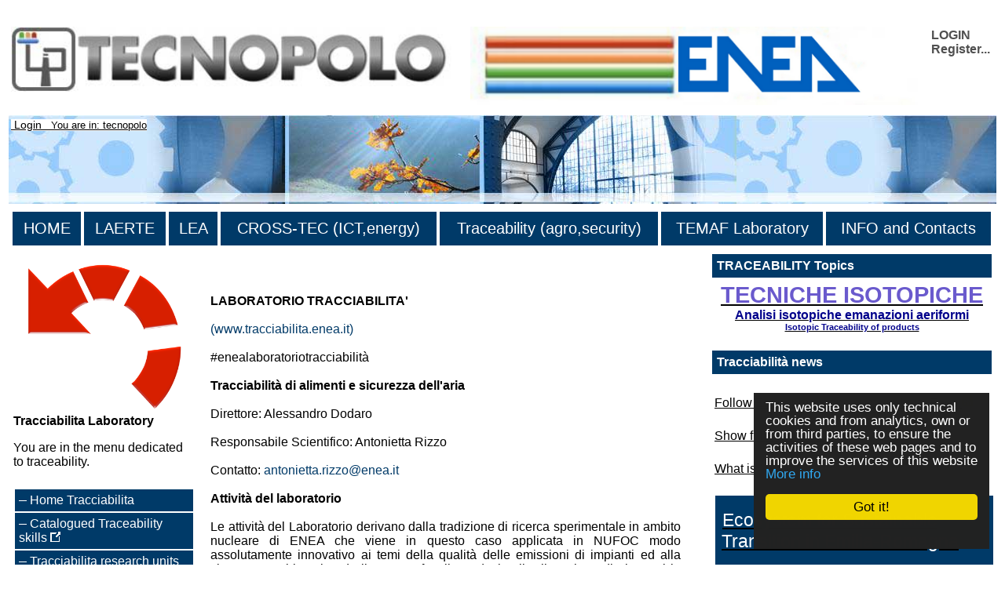

--- FILE ---
content_type: text/html
request_url: https://www.cross-tec.enea.it/tecnopolo/defaultTracciabilita.asp?lingua=en&ml=menuTracciabilita
body_size: 15613
content:


<!DOCTYPE HTML PUBLIC "-//W3C//DTD HTML 4.0 Transitional//EN" "http://www.w3.org/TR/1998/REC-html40-19980424/loose.dtd">





<html prefix="og: http://ogp.me/ns#" lang="en"  id="main">

<head>

	<link rel="shortcut icon" href="/tecnopolo/favicon.ico" >
	<link rel="alternate" type="application/rss+xml" title="RSS" href="/tecnopolo/rss/rss2.0.xml>">
	<link rel="stylesheet" type="text/css" href="/tecnopolo/styletabella.css"> <!-- primary CSS --> 
	<link rel="canonical" type="text/css" href="http://www.cross-tec.enea.it/tecnopolo/defaultTracciabilita.asp?lingua=en">

	<title>Tracciabilita</title>

	<link rel="stylesheet" type="text/css" href="/tecnopolo/css/newsletterstyle.css">
	<meta name="ROBOTS" content="INDEX, FOLLOW">
	<meta name="GOOGLEBOT" content="">	<meta http-equiv="Content-Language" content="en">
	<meta http-equiv="Content-Type" content="text-html; charset=Windows-1252">
	<meta name="language" content="en">
	<meta name="msvalidate.01" content="945BC6291C1A612FED1B27A1B89E4AF8">
	<meta name="google-site-verification" content="y8IiL9ZGlt_0sIEuNyXlmiqWI5TDIXXRMT1kI7asm9k">
	<meta property="og:title"  id="metaogtitle" content="Tracciabilita"/>
	<meta property="og:type" content="website"/>
	<meta property="og:url" content="/tecnopolo/defaultTracciabilita.asp?lingua=en&ml=menuTracciabilita"/>
	<meta property="og:image"  id="metaogimage" content="https://www.tecnopolo.enea.it/tecnopolo/images/LogoxFacebook2.png"/>
	<!-- non mandatory -->
	<!-- <meta property="og:video" content="http://myvideo.com"/> -->
	<meta property="og:description"  id="metaogdescription" content="ENEA"/>
	<meta property="og:site_name" content="Tracciabilita"/>
	<!-- twitter analytics -->
	<meta name="twitter:site" content="@EM2MxTCit">

	<meta name="Description" id="metadescription" content="ENEA">
	<meta name="Keywords" content="ENEA">


  	
  		
  	<!-- TOBECHECKED 11111111111111111111111111111 Dopo lo ri pubblica -->
  		<script type="text/javascript">	ver4=1;NS4=0;

	function getStyleObject(objectId) {
		if(document.getElementById && document.getElementById(objectId)) {
		  return document.getElementById(objectId).style;
		} else if (document.all && document.all(objectId)) {
		  return document.all(objectId).style;
		} else if (document.layers && document.layers[objectId]) {
		  return document.layers[objectId];
		} else {
		  return false;
		}
	}
	function showLayer(objectId) {
	var styleObject = getStyleObject(objectId);
	if(styleObject) {
	  styleObject.visibility = "visible";
	  return true;
	} else {
	  return false;
	}
}

	function hideLayer(objectId) {
		var styleObject = getStyleObject(objectId);
		if(styleObject) {
		  styleObject.visibility = "hidden";
		  return true;
		} else {
		  return false;
		}
	}	</script>

  	<!-- TOBECHECKED 22222222222222222222222222222 -->
	
	
	
	<script type="text/javascript">
		// OBSOLETO
		ausGoogleAnalyticsCode   = 'UA-42427035-7'; 
		ausGoogleAnalyticsDomain = 'enea.it';
		aus_pagina_login = '/spring2/login.asp?xmlsrclogin=/tecnopolo/login_setup.xml&lingua=en';
		aus_pagina_logout = '';
		windowLogInOut_width = '450';
		windowLogInOut_height= '350';
		
		
		aus_pagina_da_editare= '';
		XML_root_directory= '/tecnopolo/';
	</script>
	
	<!-- Global site tag (gtag.js) - Google Analytics -->
	<script async src="https://www.googletagmanager.com/gtag/js?id=G-PX97JPP31X"></script>
	<script>
	  window.dataLayer = window.dataLayer || [];
	  function gtag(){dataLayer.push(arguments);}
	  gtag('js', new Date());

	  gtag('config', 'G-PX97JPP31X');
	</script>

	<script type="text/javascript" src="/spring2/jscripts/webSPRING/globalWEB.js"></script>
  	
	
		
		<script type="text/javascript" src="/spring2/jscripts/webSPRING/jsmenusupport.js"></script>
		
		<!-- ==== script LINKEDIN ====== -->
		<script type="text/javascript">
		function ldin_click(pURL, pTitle, pSummary, pSource) 
		{//pSummary, pSource, pURL, pTitle
		if (pSummary.length<=0)	
			{
			pSummary=document.title;
			}

		wnd=window.open('https://www.linkedin.com/shareArticle?mini=true&url=' + encodeURIComponent(pURL) + '&title='+encodeURIComponent(pTitle)+'&summary='+encodeURIComponent(pSummary)+'&source='+encodeURIComponent(pSource),'boh','toolbar=0,status=0,width=626,height=580');
		//wnd=window.open('https://www.linkedin.com/shareArticle?mini=true&url=' + encodeURIComponent(pURL) + '&summary='+encodeURIComponent(pSummary)+'&source='+encodeURIComponent(pSource),'boh','toolbar=0,status=0,width=626,height=580');
					    
		wnd.focus();
		}
		</script>
		
		<script type="text/javascript">
			function twitta(mioUrl, pSummary, pArgomenti) {
			// questa f. apre finestra con tweet
			// nota piero: chiama twitter e assegna TITOLO pagina se assente
			if (pSummary.length<=0)	
			{pSummary=document.title;}
							
			url = 'https://twitter.com/intent/tweet?url=';
			url = url+encodeURIComponent(mioUrl) + pArgomenti + '&source=tweetbutton&text=' + encodeURIComponent(pSummary);
			wnd=window.open(url,'','alwaysLowered=1,toolbar=0,location=0,directories=0,status=1,menubar=0,scrollbars=0,resizable=1,width=450,height=580');
			wnd.focus();
		}
		</script>
	
		
		<script type="text/javascript">(function(d, s, id) 
		{
		  var js, fjs = d.getElementsByTagName(s)[0];
		  if (d.getElementById(id)) return;
		  js = d.createElement(s); js.id = id;
		  js.src = "//connect.facebook.net/it_IT/all.js#xfbml=1";
		  fjs.parentNode.insertBefore(js, fjs);
		}(document, 'script', 'facebook-jssdk'));</script>
		<!-- relativo plugin
		<div class="fb-like" 
		data-href="http://www.enea.it" 
		data-send="true" 
		data-width="450" 
		data-show-faces="true"
		></div>
		-->
	

	
	<!-- Begin Cookie Consent plugin by Silktide - http://silktide.com/cookieconsent -->
	<script type="text/javascript">
		// window.cookieconsent_options = {"message":"Questo sito utilizza solo cookie tecnici e di analytics, propri e di terze parti, per il corretto funzionamento delle pagine web e per il miglioramento dei servizi. Se vuoi saperne di pi&ugrave; o negare il consenso consulta","dismiss":"OK","learnMore":"Informativa cookie","link":"http://www.informativa-privacy.html","theme":"dark-bottom"};
		// IT window.cookieconsent_options = {"message":"Questo sito utilizza solo cookie tecnici e di analytics, propri e di terze parti, per il corretto funzionamento delle pagine web e per il miglioramento dei servizi. Se vuoi saperne di pi&ugrave; o negare il consenso consulta","dismiss":"Accetto!","learnMore":"Informazioni sulla politica della Privacy","link":"http://www.cross-tec.enea.it/tecnopolo/imple/pgcl.asp?lingua=it&p=103&nomenu=1","theme":"dark-floating"};
		// EN window.cookieconsent_options = {"message":"This website uses cookies to ensure you get the best experience on our website","dismiss":"Got it!","learnMore":"More info","link":"http://www.cross-tec.enea.it/tecnopolo/imple/pgcl.asp?lingua=it&p=103&nomenu=1","theme":"dark-floating"};
		
		//window.cookieconsent_options = {"message":"This website uses cookies to ensure you get the best experience on our website","dismiss":"Got it!","learnMore":"More info","link":"http://www.cross-tec.enea.it/tecnopolo/imple/pgcl.asp?lingua=it&p=103&nomenu=1","theme":"dark-floating"};
		window.cookieconsent_options = {"message":"This website uses only technical cookies and from analytics, own or from third parties, to ensure the activities of these web pages and to improve the services of this website","dismiss":"Got it!","learnMore":"More info","link":"http://www.cross-tec.enea.it/tecnopolo/imple/pgcl.asp?lingua=en&p=103&nomenu=1","theme":"dark-floating"};
		
		
	</script>
	<script type="text/javascript" 
	src="/spring2/jscripts/cookielaw/cookieconsent.js">
	</script>
	<!-- End Cookie Consent plugin -->
		
	
		
			
  		
</head>
			

		

	<body id="mybody" onload="miaNeve()" lang="it">
	
	 <!--'GDA: 06/09/2024 a cosa serve?'-->
	
	
		
			
	<div class="div_esterno" id="div_esterno1">

	<table class="tabellaprincipale" id="tabellaprincipale1"><tr><td>

	
	<table class="tabella_header_loghi_e_login" >
	<tr>
		<td>
			<img src="/tecnopolo/images/tecnopolo_enea_bologna.jpg" alt="tecnopolo enea bologna" border=0>
		</td>
		<td>
			<img src="/tecnopolo/images/enea.jpg"  alt="enea">
		</td>
		<td align="right" class="td_class">			
			<div class="login" style="text-align:left;">
<a class="login" target="" title="Login as a member"
	href="javascript:Mylogin(&quot;en&quot;,&quot;/tecnopolo/login_setup.xml&quot;)"
	>LOGIN</a>

				<br><a class="login"  title="Register in order to priviliged access and receive news" target="_blank" href="/tecnopolo/imple/insert.asp?operazione=put&amp;rtdr=/tecnopolo&amp;xmlsrc=/tecnopolo/imple/tecnopolo.xml&amp;xmlsrclogin=/tecnopolo/login_setup.xml&amp;strposta=1&amp;lingua=en">Register...</a>
				<br>
				<br>
			</div>
		</td>
	</tr>
	</table>
				
	
	<table class="tabella_immagine_header"  style="background-image:url('/tecnopolo/images/tecnopolo-bologna-header.jpg');" >
		<tr valign='bottom'>
			<td valign='bottom'>
				<p>&nbsp;<small>	
				
			<a class="a_link_primo_livello" title="Go to Login" href="javascript:login('en','/tecnopolo/login_setup.xml')"> Login</a>
		 &nbsp; You are in: tecnopolo	
				</small>	
				</P>
			</td>
		</tr>
	</table>
	<!--FINE HEADER-->

	<table  class="table_menu_orizzontale" ><tr><td><!--INIZIO MENU-->

	<table width="100%">
<tr>
<td class="masterdiv">
<div class="masterdiv1"><a class="a_link_primo_livello" target="_top" title="link to the page ''HOME'	" href="https://www.tecnopolo.enea.it?lingua=en&amp;mL=menu&amp;node_id=1">HOME</a><br><span class="span_class2"></span></div>
</td>
<td class="masterdiv">
<div class="masterdiv1"><a class="a_link_primo_livello" target="_top" title="link to the page ''LAERTE'	Activities of tecnopolo in the field of renewable energies" href="https://www.laerte.enea.it?lingua=en&amp;node_id=2">LAERTE</a><br><span class="span_class2"></span></div>
</td>
<td class="masterdiv">
<div class="masterdiv1"><a class="a_link_primo_livello" target="_top" title="link to the page ''LEA'	Activities of tecnopolo in the field of environmental evaluations related to renewable energy sources." href="https://www.lea.enea.it?lingua=en&amp;node_id=3">LEA</a><br><span class="span_class2"></span></div>
</td>
<td class="masterdiv">
<div class="masterdiv1"><a class="a_link_primo_livello" target="_top" title="link to the page ''CROSS-TEC (ICT,energy)'	Activities of tecnopolo in the field of networked enterprises, virtualisation of productive processes and interoperability." href="https://www.cross-tec.enea.it?lingua=en&amp;node_id=4">CROSS-TEC (ICT,energy)</a><br><span class="span_class2"></span></div>
</td>
<td class="masterdiv">
<div class="masterdiv1"><a class="a_link_primo_livello" target="_top" title="link to the page ''Traceability (agro,security)'	Activities of tecnopolo in the field of traceability." href="https://www.tracciabilita.enea.it?lingua=en&amp;node_id=5">Traceability (agro,security)</a><br><span class="span_class2"></span></div>
</td>
<td class="masterdiv">
<div class="masterdiv1"><a class="a_link_primo_livello" target="" title="link to the page ''TEMAF Laboratory'	Activities of Laboratorio TEcnologie dei MAteriali Faenza (TEMAF) in the field of advanced ceramic materials." href="http://www.temaf.enea.it">TEMAF Laboratory</a><br><span class="span_class2"></span></div>
</td>
<td class="masterdiv">
<div class="masterdiv1"><a class="a_link_primo_livello" target="" title="link to the page ''INFO and Contacts'	How to contact us, our RSS flows." onClick="javascript:dropdowninfo(this.parentNode); return false;" href="javascript:void(0);">INFO and Contacts</a><br><span class="span_class2"><a class="a_link" target="" title="link to the page 'Available RSS sources'Available RSS sources'	" href="/tecnopolo/imple/pgcl.asp?lingua=en&amp;p=443&amp;node_id=10.2">- Available RSS sources</a><br><a class="a_link" target="" title="link to the page 'Contacts'Contacts'	" href="/tecnopolo/imple/pgcl.asp?lingua=en&amp;p=435&amp;node_id=10.4">- Contacts</a><br><a class="a_link" target="" title="link to the page 'Sitemap'Sitemap'	" href="/tecnopolo/imple/pgcl.asp?lingua=en&amp;p=741&amp;node_id=10.6">- Sitemap</a><br><a class="a_link" target="" title="link to the page 'Terms of use'Terms of use'	Terms of use for this web site" href="/tecnopolo/imple/pgcl.asp?lingua=en&amp;p=102&amp;node_id=10.7">- Terms of use</a><br><a class="a_link" target="" title="link to the page 'Data privacy policy'Data privacy policy'	" href="/tecnopolo/imple/pgcl.asp?lingua=en&amp;p=103&amp;node_id=10.8">- Data privacy policy</a><br><a class="a_link" target="" title="link to the page 'Accessibility'Accessibility'	" href="/tecnopolo/imple/pgcl.asp?lingua=en&amp;p=739&amp;node_id=10.9">- Accessibility</a><br><a class="a_link" target="" title="link to the page 'Accreditation'Accreditation'	" onClick="javascript:ApriSpan(this.parentNode,&quot;Sistemadiaccreditamento&quot;); return false;" href="javascript:void(0);">+ Accreditation</a><br><span class="span_class3" id="Sistemadiaccreditamento" onClick="javascript:ApriSpan(this.parentNode,&quot;Sistemadiaccreditamento&quot;); return true;"><a class="a_link" target="" title="link to the page 'Accreditation system'Accreditation system'	" href="/tecnopolo/imple/pgcl.asp?lingua=en&amp;p=473&amp;node_id=10.10.1">- Accreditation system</a><br><a class="a_link" target="" title="link to the page 'Confidentiality policies'Confidentiality policies'	" href="/tecnopolo/imple/pgcl.asp?lingua=en&amp;p=470&amp;node_id=10.10.2">- Confidentiality policies</a><br><a class="a_link" target="" title="link to the page 'Regolamento utilizzo strumentazione'Regolamento utilizzo strumentazione'	" href="/tecnopolo/imple/pgcl.asp?lingua=en&amp;p=472&amp;node_id=10.10.3">- Regolamento utilizzo strumentazione</a><br></span></span></div>
</td>
</tr>
</table>

						
</td></tr></table>


<!-- tabella principale SOTTO il menu -->		
<table class="tabella_principale sottomenu" >
	<tr>
		<td class="td_col_1" >
               
				
<table class='menuverticale' width='100%'><tr><td>
<div align='center'><img  width='200'  src='/tecnopolo/images/tecnopolo_tracciabilita_logo_grande.png' alt='menu item'></div>
<h3>Tracciabilita Laboratory</h3><p>You are in the menu dedicated to traceability.</p><br>
<table class='menuverticale0' width='100%'>

<tr><td class='menuverticaleLivello1'>


<span  class="nou" >
<img src='/tecnopolo/images/menuitemvuoto.gif' alt='menu item'></span>
<A id='TitlenodemenuTracciabilita1' HREF="/tecnopolo/defaultTracciabilita.asp?lingua=en&amp;ml=menuTracciabilita" class="nou"  target='_top'     title='Link to Home Tracciabilita
'   ><span  onclick="document.getElementById('Title').style.color='';" >Home Tracciabilita</span></A>
<!-- fine chiamata elemento -->

</td></tr>


<tr><td class='menuverticaleLivello1'>


<span  class="nou" >
<img src='/tecnopolo/images/menuitemvuoto.gif' alt='menu item'></span>
<A id='TitlenodemenuTracciabilita2' HREF="/spring2/erogatore.asp?&amp;top=tecnopolo&amp;lg=1&amp;xd=/tecnopolo&amp;xc=tecnopolo-contatori&amp;fr=/tecnopolo/imple/tecnopolo.xml&amp;nomenu=1&amp;lingua=en&amp;p=6&amp;l=0&amp;d=https://www.retealtatecnologia.it/laboratori-centri/tracciabilita" class="nou"  target='_blank'     title='Link to Catalogued Traceability skills <img class="IconaLinkEsterno" src="/tecnopolo/images/external_link.gif"  alt="link esterno" />
'   ><span  onclick="document.getElementById('Title').style.color='';" >Catalogued Traceability skills <img class="IconaLinkEsterno" src="/tecnopolo/images/external_link.gif"  alt="link esterno" /></span></A>
<!-- fine chiamata elemento -->

</td></tr>


<tr><td class='menuverticaleLivello1'>


<span  class="nou" >
<img src='/tecnopolo/images/menuitemvuoto.gif' alt='menu item'></span>
<A id='TitlenodemenuTracciabilita3' HREF="/tecnopolo/imple/liste.asp?opz=1&amp;rtdr=/tecnopolo/&amp;lingua=en&amp;xmlsrclista=/tecnopolo/imple/UnitadiRicerca-lista-table.xml&amp;ml=menuTracciabilita&amp;w=[id_lab%A3%A3]=6&amp;wtext=Tracciabilita" class="nou"  target='_top'     title='Link to Tracciabilita research units
'   ><span  onclick="document.getElementById('Title').style.color='';" >Tracciabilita research units</span></A>
<!-- fine chiamata elemento -->

</td></tr>


<tr><td class='menuverticaleLivello1'>


<span  class="nou" >
<img src='/tecnopolo/images/menuitemvuoto.gif' alt='menu item'></span>
<A id='TitlenodemenuTracciabilita4' HREF="/tecnopolo/imple/liste.asp?opz=1&amp;rtdr=/tecnopolo/&amp;xmlsrclista=/tecnopolo/imple/Progetti-lista.xml&amp;ml=menuTracciabilita&amp;lingua=en&amp;w=[id_lab%A3%A3]=6&amp;wtext=TRACCIABILITA area projects(TRACCIABILITA)" class="nou"  target='_top'     title='Link to TRACCIABILITA Projects
'   ><span  onclick="document.getElementById('Title').style.color='';" >TRACCIABILITA Projects</span></A>
<!-- fine chiamata elemento -->

</td></tr>


<tr><td class='menuverticaleLivello1'>


<span  class="nou" >
<img src='/tecnopolo/images/menuitemvuoto.gif' alt='menu item'></span>
<A id='TitlenodemenuTracciabilita5' HREF="/tecnopolo/imple/liste.asp?opz=1&amp;rtdr=/tecnopolo/&amp;xmlsrclista=/tecnopolo/imple/Risultati-lista.xml&amp;lingua=en&amp;ml=menuTracciabilita&amp;w=[ID_LAB]=6&amp;wtext=Environment, Tracciabilita research units" class="nou"  target='_top'     title='Link to Available results
'   ><span  onclick="document.getElementById('Title').style.color='';" >Available results</span></A>
<!-- fine chiamata elemento -->

</td></tr>


<tr><td class='menuverticaleLivello1'>


<span  class="nou" >
<img src='/tecnopolo/images/menuitemvuoto.gif' alt='menu item'></span>
<A id='TitlenodemenuTracciabilita6' HREF="/tecnopolo/imple/liste.asp?opz=1&amp;rtdr=/tecnopolo/&amp;xmlsrclista=/tecnopolo/imple/xlab-servizi-only-unitadiricerca-lista-table.xml&amp;lingua=en&amp;ml=menuTracciabilita&amp;w=left(id_lab%A3%A3,1)='6'&amp;wtext=Area Tracciabilita" class="nou"  target='_top'     title='Link to Available services
Services offered by the Research Units.'   ><span  onclick="document.getElementById('Title').style.color='';" >Available services</span></A>
<!-- fine chiamata elemento -->

</td></tr>


<tr><td class='menuverticaleLivello1'>


<span  class="nou" >
<img src='/tecnopolo/images/menuitemvuoto.gif' alt='menu item'></span>
<A id='TitlenodemenuTracciabilita7' HREF="/tecnopolo/imple/liste.asp?opz=1&amp;rtdr=/tecnopolo/&amp;xmlsrclista=/tecnopolo/imple/xlab-strumentazioni-only-unitadiricerca-lista-table.xml&amp;lingua=en&amp;ml=menuTracciabilita&amp;w=left(id_lab%A3%A3,1)='6'&amp;wtext=Area Traceability" class="nou"  target='_top'     title='Link to Equipments
Equipments of the Research Units.'   ><span  onclick="document.getElementById('Title').style.color='';" >Equipments</span></A>
<!-- fine chiamata elemento -->

</td></tr>


<tr><td class='menuverticaleLivello1'>


<span  class="nou" >
<img src='/tecnopolo/images/menuitemvuoto.gif' alt='menu item'></span>
<A id='TitlenodemenuTracciabilita8' HREF="/tecnopolo/imple/liste.asp?opz=1&amp;rtdr=/tecnopolo/&amp;xmlsrclista=/tecnopolo/imple/Bibliografia-lista.xml&amp;lingua=en&amp;ml=menuTracciabilita&amp;w=left(id_lab,1)='6'&amp;wtext=Area TRACCIABILITA" class="nou"  target='_top'     title='Link to Bibliography
Bibliography of the Research Units.'   ><span  onclick="document.getElementById('Title').style.color='';" >Bibliography</span></A>
<!-- fine chiamata elemento -->

</td></tr>


<tr><td class='menuverticaleLivello1'>


<span  class="nou" >
<img src='/tecnopolo/images/menuitemvuoto.gif' alt='menu item'></span>
<A id='TitlenodemenuTracciabilita9' HREF="/tecnopolo/imple/liste.asp?opz=1&amp;rtdr=/tecnopolo/&amp;xmlsrclista=/tecnopolo/imple/Contatti-lista.xml&amp;lingua=en&amp;w=left(Laboratory,'13')='TRACCIABILITA'&amp;wtext=Persons TRACCIABILITA" class="nou"  target='_top'     title='Link to All person list
'   ><span  onclick="document.getElementById('Title').style.color='';" >All person list</span></A>
<!-- fine chiamata elemento -->

</td></tr>
</table></td></tr></table><p></p>
<table class="table_menu_verticale_generale"><tr><td>
<div class="corpoevidenza"><a target="_blank" title="Link to 'Technological Innovation ATLAS of ENEA' " href="/spring2/erogatore.asp?&amp;top=tecnopolo&amp;lg=1&amp;xd=/tecnopolo&amp;xc=tecnopolo-contatori&amp;fr=/tecnopolo/imple/tecnopolo.xml&amp;nomenu=1&amp;lingua=en&amp;p=6&amp;l=0&amp;d=https://www2.enea.it/en/ateco">Technological Innovation ATLAS of ENEA<br><img class="imageColonnaEvidenza" src="/tecnopolo/images/Atlante innovazione tecnologica.jpg" alt="Technological Innovation ATLAS of ENEA" border="0"></a></div>
<div class="corpoevidenza"><a target="_blank" title="Link to 'Regional Research Catalogue (HTN)' " href="/spring2/erogatore.asp?&amp;top=tecnopolo&amp;lg=1&amp;xd=/tecnopolo&amp;xc=tecnopolo-contatori&amp;fr=/tecnopolo/imple/tecnopolo.xml&amp;nomenu=1&amp;lingua=en&amp;p=6&amp;l=0&amp;d=https://www.retealtatecnologia.it/laboratories">Regional Research Catalogue (HTN)<br><img class="imageColonnaEvidenza" src="/tecnopolo/images/rete alta tecnologia emilia romagna.jpg" alt="Regional Research Catalogue (HTN)" border="0"></a></div>
<div class="corpoevidenza"><a target="_blank" title="Link to 'Regional Equipments Catalogue (HTN) ' " href="/spring2/erogatore.asp?&amp;top=tecnopolo&amp;lg=1&amp;xd=/tecnopolo&amp;xc=tecnopolo-contatori&amp;fr=/tecnopolo/imple/tecnopolo.xml&amp;nomenu=1&amp;lingua=en&amp;p=6&amp;l=0&amp;d=https://www.retealtatecnologia.it/equipments">Regional Equipments Catalogue (HTN) </a></div>
<div class="corpoevidenza"><a target="_top" title="Link to 'How to do to...' " href="/tecnopolo/imple/pgcl.asp?lingua=en&amp;p=450&amp;nomenu=0">How to do to...</a></div>
<div class="corpoevidenza"><a target="_blank" title="Link to 'Roveri Smart Village' " href="/spring2/erogatore.asp?&amp;top=tecnopolo&amp;lg=1&amp;xd=/tecnopolo&amp;xc=tecnopolo-contatori&amp;fr=/tecnopolo/imple/tecnopolo.xml&amp;nomenu=1&amp;lingua=en&amp;p=6&amp;l=0&amp;d=https://www.tecnopolo.enea.it/tecnopolo/defaultROVERI.asp?lingua=it&amp;mL=menuROVERI&amp;node_id=3">Roveri Smart Village</a></div>
<div class="corpoevidenza"><a target="_blank" title="Link to 'HTN Linkedin Group ' " href="/spring2/erogatore.asp?&amp;top=tecnopolo&amp;lg=1&amp;xd=/tecnopolo&amp;xc=tecnopolo-contatori&amp;fr=/tecnopolo/imple/tecnopolo.xml&amp;nomenu=1&amp;lingua=en&amp;p=6&amp;l=0&amp;d=https://www.linkedin.com/groups/3852553/">HTN Linkedin Group <br><img class="imageColonnaEvidenza" src="/tecnopolo/images/linkedin.jpg" alt="HTN Linkedin Group " border="0"></a></div>
</td></tr></table>

<br>
<table border="0" class="tabellafooter" width="100%">
		<tr>
		  
		  <td  colspan="2"><h1>The regional network</h1><br></td>
		</tr>

		<tr>
		  <td class="clusters" width="40%"><p><a 
		target="_blank" 
		title="Cluster Innovate"
		href="http://innovate.clust-er.it/"><img src="/tecnopolo/download/news/cluster_innovate_200.jpg" width="211" alt="logo piattaforma innovate"></a></p>
	      <p><a 
		target="_blank" 
		title="Cluster Mech"
		href="http://mech.clust-er.it/"><img src="/tecnopolo/download/news/cluster_mech_200.jpg" width="211" alt="logo piattaforma mech"></a></p>
			<p><a 
		target="_blank" 
		title="Cluster Create"
		href="http://create.clust-er.it/"><img src="/tecnopolo/download/news/cluster_create_200.jpg" width="211" alt="logo piattaforma create"></a></p>
		</td><td class="clusters" width="40%"><p><a 
		target="_blank" 
		title="Cluster Greentech"
		href="http://greentech.clust-er.it/"><img src="/tecnopolo/download/news/cluster_greentech_200.jpg" width="211" alt="logo piattaforma greentech"></a></p>
	      <p><a 
		target="_blank" 
		title="Cluster Agrifood"
		href="http://agrifood.clust-er.it/"><img src="/tecnopolo/download/news/cluster_agrifood_200.jpg" width="211" alt="logo piattaforma agrifood"></a></p>
		<p><a 
		target="_blank" 
		title="Cluster Health"
		href="http://health.clust-er.it/"><img src="/tecnopolo/download/news/cluster-Health.jpg" width="211" alt="logo piattaforma health"></a></p></td>
		</tr>
		<tr>
		<td>&nbsp;</td>
		</tr>
		<!--
		<tr>
		 <td width="40%" colspan="2"><p><a 
		target="_blank" 
		title="La piattaforma per le tecnologie agroalimentari della rete regionale per l'alta tecnologia."
		href="https://www.retealtatecnologia.it/piattaforme/agroalimentare"><img src="/tecnopolo/download/news/agroalimentare.png" width="211" alt="logo piattaforma"></a><a href="https://www.retealtatecnologia.it/piattaforme/agroalimentare"><br>Piattaforma Agroalimentare</a></p>
		    <p><a 
		target="_blank" 
		title="La piattaforma per le tecnologie dell'ambiente e dell'energia della rete regionale per l'alta tecnologia."
		href="/spring2/erogatore.asp?&amp;top=tecnopolo&amp;lg=1&amp;xd=/tecnopolo&amp;xc=tecnopolo-contatori&amp;fr=/tecnopolo/imple/tecnopolo.xml&amp;nomenu=1&amp;lingua=&amp;p=6&amp;l=0&amp;d=http://www.aster.it/tiki-index.php?page=EnergiaAmbiente"><img src="/tecnopolo/images/LOGO_piattaforma_ENA_small.JPG" width="211" alt="logo piattaforma"><br>
Piattaforma ENA</a></p>
		    <p><a target="_blank" title="La piattaforma per le tecnologie ICT e Design della rete regionale per l'alta tecnologia."
		href="/spring2/erogatore.asp?&amp;top=tecnopolo&amp;lg=1&amp;xd=/tecnopolo&amp;xc=tecnopolo-contatori&amp;fr=/tecnopolo/imple/tecnopolo.xml&amp;nomenu=1&amp;lingua=&amp;p=6&amp;l=0&amp;d=http://www.aster.it/tiki-index.php?page=IctDesign"><img src="/tecnopolo/images/LOGO_piattaforma_ICT_small.JPG" width="211" alt="logo piattaforma"><br> Piattaforma ICT e DESIGN</a> <small> <br>
	        <br>
          </small> <a target="_blank" title="La piattaforma per la meccanica ed i materiali della rete regionale per l'alta tecnologia."
		href="/spring2/erogatore.asp?&amp;top=tecnopolo&amp;lg=1&amp;xd=/tecnopolo&amp;xc=tecnopolo-contatori&amp;fr=/tecnopolo/imple/tecnopolo.xml&amp;nomenu=1&amp;lingua=&amp;p=6&amp;l=0&amp;d=http://www.aster.it/tiki-index.php?page=MeccanicaMateriali"> <img src="/tecnopolo/images/LOGO_piattaforma_meccanica_small.JPG" width="211" alt="logo piattaforma"> <br>Piattaforma MECCANICA e MATERIALI</a></p></td>
		  </tr>
		 --> 
		</table>
		<br>


				
        </td>   <!-- fine colonna sinistra -->
		
		
		

<a name="content"  id="content"> </a>

		


<!-- End HEADER-->

<!-- Page Body -->





		<!--<hr>-->
<td class="colonna_centrale"><!--apertura colonna centrale>-->
		     
		
        
        
<table cellspacing="2" cellpadding="2"><tr><td>

				<P>
				<p align="center"><img src="http://www.tecnopolo.enea.it/tecnopolo/download/news/tracciabilit%C3%A0.jpg" alt="" /></p>
<p> </p>
<p><strong>LABORATORIO TRACCIABILITA'</strong><br /><br /><a href='/spring2/erogatore.asp?top=tecnopolo&amp;lg=1&amp;xd=/tecnopolo/&amp;xc=tecnopolo-contatori&amp;fr=/tecnopolo/imple/tecnopolo.xml&amp;nomenu=1&amp;lingua=en&amp;ep=6&amp;l=0&amp;xmlsrcmenu=menu-tecnopolo.xml&amp;d=http://www.tracciabilita.enea.it'  class='link_generico'  target='_top'  title="Go to '(www.tracciabilita.enea.it)' (Local Link)"  >(www.tracciabilita.enea.it)</a><br /><br />#enealaboratoriotracciabilità<br /><br /><strong>Tracciabilità di alimenti e sicurezza dell'aria</strong><br /><br />Direttore: Alessandro Dodaro<br /><br />Responsabile Scientifico: Antonietta Rizzo<br /><br />Contatto: <a href='/spring2/erogatore.asp?top=tecnopolo&amp;lg=1&amp;xd=/tecnopolo/&amp;xc=tecnopolo-contatori&amp;fr=/tecnopolo/imple/tecnopolo.xml&amp;nomenu=1&amp;lingua=en&amp;ep=6&amp;l=0&amp;xmlsrcmenu=menu-tecnopolo.xml&amp;d=mailto:antonietta.rizzo@enea.it'  class='link_generico'  target='_blank'  title="Go to 'antonietta.rizzo@enea.it' (external Link)"  >antonietta.rizzo@enea.it</a><br /><br /><strong>Attività del laboratorio</strong><br /><br />Le attività del Laboratorio derivano dalla tradizione di ricerca sperimentale in ambito nucleare di ENEA che viene in questo caso applicata in NUFOC modo assolutamente innovativo ai temi della qualità delle emissioni di impianti ed alla sicurezza ambientale ed alimentare, focalizzandosi sulla rilevazione di elementi in traccia.<br /><br />Il Laboratorio afferisce funzionalmente al Dipartimento Fusione e tecnologie per la Sicurezza Nucleare, Divisione Sicurezza e Sostenibilità del Nucleare (FSN-SICNUC) su due aree sperimentali ubicate presso i Centri di Bologna (laboratorio Isotopi del Carbonio) e presso il Brasimone (laboratorio Spettrometria di massa).<br /><br />Il laboratorio si caratterizza sulle seguenti linee di ricerca:<br /><br />Applicazioni nucleari per sicurezza e salute (<a href='/spring2/erogatore.asp?top=tecnopolo&amp;lg=1&amp;xd=/tecnopolo/&amp;xc=tecnopolo-contatori&amp;fr=/tecnopolo/imple/tecnopolo.xml&amp;nomenu=1&amp;lingua=en&amp;ep=6&amp;l=0&amp;xmlsrcmenu=menu-tecnopolo.xml&amp;d=http://www.tracciabilita.enea.it/tecnopolo/imple/listezoom.asp%3Fattiva_debug=0%26amp;rtdr=/tecnopolo/%26amp;ml=menuTracciabilita%26amp;wtext=Tracciabilita%26amp;w=[id_lab%25A3%25A3]=6%26amp;lingua=it%26amp;xmlsrclista=/tecnopolo/imple/UnitadiRicerca-lista-table.xml%26amp;k=NUCAP'  class='link_generico'  target='_blank'  title="Go to 'NUCAP' (external Link)"  >NUCAP</a>): analisi isotopiche e radiometriche e simulazioni Montecarlo per applicazioni nucleari (NDC, CBRN, nucleare forense).<br /><br />Analisi isotopiche delle emanazioni aeriformi (<a href='/spring2/erogatore.asp?top=tecnopolo&amp;lg=1&amp;xd=/tecnopolo/&amp;xc=tecnopolo-contatori&amp;fr=/tecnopolo/imple/tecnopolo.xml&amp;nomenu=1&amp;lingua=en&amp;ep=6&amp;l=0&amp;xmlsrcmenu=menu-tecnopolo.xml&amp;d=http://www.tracciabilita.enea.it/tecnopolo/imple/listezoom.asp%3Fattiva_debug=0%26amp;rtdr=/tecnopolo/%26amp;ml=menuTracciabilita%26amp;wtext=Tracciabilita%26amp;w=[id_lab%25A3%25A3]=6%26amp;lingua=it%26amp;xmlsrclista=/tecnopolo/imple/UnitadiRicerca-lista-table.xml%26amp;k=RENG'  class='link_generico'  target='_top'  title="Go to 'RENG' (Local Link)"  >RENG</a>): determinazione dell’origine del combustibile e quantificazione del rapporto tra frazione biobased e componente fossile nelle emanazioni aeriformi per il monitoraggio delle emissioni di termovalorizzatori, impianti industriali e nucleari e per il monitoraggio dei rifiuti radioattivi (stoccaggio, deposito). <br /><br />- Tracciabilità/rintracciabilità di prodotti e processi (<a href='/spring2/erogatore.asp?top=tecnopolo&amp;lg=1&amp;xd=/tecnopolo/&amp;xc=tecnopolo-contatori&amp;fr=/tecnopolo/imple/tecnopolo.xml&amp;nomenu=1&amp;lingua=en&amp;ep=6&amp;l=0&amp;xmlsrcmenu=menu-tecnopolo.xml&amp;d=http://www.tracciabilita.enea.it/tecnopolo/imple/listezoom.asp%3Fattiva_debug=0%26amp;rtdr=/tecnopolo/%26amp;ml=menuTracciabilita%26amp;wtext=Tracciabilita%26amp;w=[id_lab%25A3%25A3]=6%26amp;lingua=it%26amp;xmlsrclista=/tecnopolo/imple/UnitadiRicerca-lista-table.xml%26amp;k=TRAPP'  class='link_generico'  target='_top'  title="Go to 'TRAPP' (Local Link)"  >TRAPP</a>)<br />: analisi isotopiche e radiometriche nei campi agrifood, ambientale, CBRN forense, costruzioni.<br /><br /></p>
				</P>
				<div class="last_update">
				 Last update: 10/11/2025
				</div>
                
</td></tr></TABLE>
			
		

		<!-- Fine pagina dinamica -->
			
		
</TD>

<td class='menuverticaleDX'><!-- apertura colonna di dx -->

      
<table class="box_lato_dx" width="100%"><tr><td ><!-- riquadro in evidenza -->
<p></p> 		
<table class="box_main_titleBar"  width="100%" ><tr><td >
            
		TRACEABILITY Topics
        
</td></tr></TABLE>
    
<table ><tr><td > <!-- tag cloud -->
		
		<table width='100%'>
<tr><td><div align='center' >
<a href='/tecnopolo/imple/listezoom.asp?lingua=en&xmlsrclista=/tecnopolo/imple/topic-lista.xml&nomenu=0&rtdr=/tecnopolo&k=4' title='4. TECNICHE ISOTOPICHE' class='link_generico' target='_top'>
<span role="link" class="cloudElement" onfocus="this.style.fontSize='29px';this.style.color='#ffffff'; this.style.background='RoyalBlue';" 
onmouseover="this.style.fontSize='29px';this.style.color='#ffffff'; this.style.background='RoyalBlue';" 
onblur="this.style.fontSize='29px'; this.style.color='SlateBlue'; this.style.background=''; " 
onmouseout="this.style.fontSize='29px'; this.style.color='SlateBlue'; this.style.background=''; " 
  style="color:SlateBlue; font-size: 29px; font-family:Arial, Helvetica, sans-serif;" 
	>TECNICHE ISOTOPICHE</span>
</a><a href='/tecnopolo/imple/listezoom.asp?lingua=en&xmlsrclista=/tecnopolo/imple/topic-lista.xml&nomenu=0&rtdr=/tecnopolo&k=4.1' title='4.1. Analisi isotopiche emanazioni aeriformi' class='link_generico' target='_top'>
<span role="link" class="cloudElement" onfocus="this.style.fontSize='16px';this.style.color='#ffffff'; this.style.background='RoyalBlue';" 
onmouseover="this.style.fontSize='16px';this.style.color='#ffffff'; this.style.background='RoyalBlue';" 
onblur="this.style.fontSize='16px'; this.style.color='DarkBlue'; this.style.background=''; " 
onmouseout="this.style.fontSize='16px'; this.style.color='DarkBlue'; this.style.background=''; " 
  style="color:DarkBlue; font-size: 16px; font-family:Arial, Helvetica, sans-serif;" 
	>Analisi isotopiche emanazioni aeriformi</span>
</a><a href='/tecnopolo/imple/listezoom.asp?lingua=en&xmlsrclista=/tecnopolo/imple/topic-lista.xml&nomenu=0&rtdr=/tecnopolo&k=4.2' title='4.2. Isotopic Traceability of products' class='link_generico' target='_top'>
<span role="link" class="cloudElement" onfocus="this.style.fontSize='11px';this.style.color='#ffffff'; this.style.background='RoyalBlue';" 
onmouseover="this.style.fontSize='11px';this.style.color='#ffffff'; this.style.background='RoyalBlue';" 
onblur="this.style.fontSize='11px'; this.style.color='DarkBlue'; this.style.background=''; " 
onmouseout="this.style.fontSize='11px'; this.style.color='DarkBlue'; this.style.background=''; " 
  style="color:DarkBlue; font-size: 11px; font-family:Arial, Helvetica, sans-serif;" 
	>Isotopic Traceability of products</span>
</a></div></td></tr></table>

</td></tr></TABLE>	<!-- fine tag cloud -->


<br>    

<table class="box_main_titleBar"  width="100%" ><tr><td >
	Tracciabilità news</b></div>
</td></tr></table>

<table><tr><td ><!-- body 3 --> 
		

	    
        		
</td></tr></table>		

<table><tr><td><!-- inizio box RSS -->
        
	<!-- riquadro sotto nuovo nel sito RSS -->
			<br>
			
				<a href="/tecnopolo/rss/RSS_TRACCIABILITA_en.xml" class="" target="_blank" 
				title="[TECNOPOLO TRACCIABILITA RSS (English)] " >Follow Environment and sustainability Feed
				<img class="rssicon" src="/tecnopolo/images/rss_icon_grafica.gif" alt="[TRACCIABILITA RSS]"/>
				</a>
			
			<br><br>
	<!-- fine rss --> 

</td></tr></table><!-- fine box RSS -->	


<table><tr><td><!-- inizio box link news -->	

		<!-- riquadro sotto nuovo nel sito NEWS -->
				<a href="/tecnopolo/imple/liste.asp?opz=1&amp;lingua=en&amp;xmlsrclista=/tecnopolo/imple/news-lista.xml&amp;r=102&amp;w=(News.[lista ambiente] or News.[lista lca] or News.[lista tracciabilita])"
					
					title="[LEA NEWS]" class="" target="_top">Show full list of news
					</a>
				
				</a>
				<br><br>
</td></tr></table><!-- fine box link news -->	

<table ><tr><td>		
		<!-- riquadro sotto nuovo nel sito -->
				<a href="/tecnopolo/CercaNovita.asp?lingua=en&nomenu=0&xmlsrc=/tecnopolo/site_newsTRACCIABILITA.xml"
				
					title="New contents in the web site" class="" target="_top">What is NEW?
				
				</a>
				<br><br>
</td></tr></table>
             
  
<!-- news -->
		
<table class="news_box"><tr><td>      
        
		
						<div class="box_titleBar" style=""  >
							<table width="100%"  >
								<tr>
									<td width="60%" >
										<div class="box_titleBarTextEnphasized" >
											
												<a target="_top" href="/tecnopolo/imple/listezoom.asp?xmlsrclista=/tecnopolo/imple/news-lista.xml&amp;lingua=en&amp;nomenu=0&amp;w=(News.[lista All_labs] or News.[lista ambiente] or News.[lista lca] or News.[lista tracciabilita])&amp;wtext=(TRACCIABILITA)&amp;k=2362&amp;rtdr=/tecnopolo/" title="link to the news">
											
											<span class="box_titleBarTextEnphasized" 
												
												>
												Ecosystem for Sustainable Transition in Emilia-Romagna </span></a>
										
										</div>
									</td>
								</tr>
							</table>
						</div> <!-- class="box_titleBar" -->
						<table border=0 style="" ><tr><td>
								<a target="_top" href="/tecnopolo/imple/listezoom.asp?xmlsrclista=/tecnopolo/imple/news-lista.xml&amp;lingua=en&amp;nomenu=0&amp;w=(News.[lista All_labs] or News.[lista ambiente] or News.[lista lca] or News.[lista tracciabilita])&amp;wtext=(TRACCIABILITA)&amp;k=2362&amp;rtdr=/tecnopolo/" title="link to the news"  >
							
								<span class="box_date_news">
								03/12/2025&nbsp;
								</span>
								</a>
							
						<span class="box_text_news">
						&nbsp;
						</span>
							
							
								<a href="https://ecosister.it/" target="_blank" class="null" title="link to the news">
								<span class="box_link_news">
								
								[https://ecosister.it/]
								
								
								</span></a>
							
										</td><td>
										<a href='/tecnopolo/imple/listezoom.asp?xmlsrclista=/tecnopolo/imple/news-lista.xml&amp;lingua=en&amp;nomenu=0&amp;w=(News.[lista All_labs] or News.[lista ambiente] or News.[lista lca] or News.[lista tracciabilita])&amp;wtext=(TRACCIABILITA)&amp;k=2362&amp;rtdr=/tecnopolo/' target='_top' title='link to the news'>
										<div style="text-align:center;"><img src="/tecnopolo/download/news/IMG-20251203-WA0005.jpg" class="NewsImage" style="max-width:300px;max-height:150px" alt="link to the news"></div>
										</a></td></tr></table><br>
					<!-- </div>  -->
					<!-- class="box_text_news" -->
						<div class="box_titleBar" style=""  >
							<table width="100%"  >
								<tr>
									<td width="60%" >
										<div class="box_titleBarTextEnphasized" >
											
												<a target="_top" href="/tecnopolo/imple/listezoom.asp?xmlsrclista=/tecnopolo/imple/news-lista.xml&amp;lingua=en&amp;nomenu=0&amp;w=(News.[lista All_labs] or News.[lista ambiente] or News.[lista lca] or News.[lista tracciabilita])&amp;wtext=(TRACCIABILITA)&amp;k=2361&amp;rtdr=/tecnopolo/" title="link to the news">
											
											<span class="box_titleBarTextEnphasized" 
												
												>
												Digital Product Passport: The new CEN CWA "TRICK: TRICK - Guidelines on Data Collection from Textile Supply Chains for the DPP" has been published. </span></a>
										
										</div>
									</td>
								</tr>
							</table>
						</div> <!-- class="box_titleBar" -->
						<table border=0 style="" ><tr><td>
								<a target="_top" href="/tecnopolo/imple/listezoom.asp?xmlsrclista=/tecnopolo/imple/news-lista.xml&amp;lingua=en&amp;nomenu=0&amp;w=(News.[lista All_labs] or News.[lista ambiente] or News.[lista lca] or News.[lista tracciabilita])&amp;wtext=(TRACCIABILITA)&amp;k=2361&amp;rtdr=/tecnopolo/" title="link to the news"  >
							
								<span class="box_date_news">
								15/10/2025&nbsp;
								</span>
								</a>
							
						<span class="box_text_news">
						This is an important methodological tool that provides practical guidance to fashion companies on how to collect traceability and sustainability data throughout the entire supply chain—a crucial step in preparing for future regulatory requirements, such as the Digital Product Passport.&nbsp;
						</span>
							
							
								<a href="https://www.cencenelec.eu/media/CEN-CENELEC/CWAs/RI/2025/cwa18291_2025.pdf" target="_blank" class="null" title="link to the news">
								<span class="box_link_news">
								
								[https://www.cencenelec.eu/media/CEN-CENELEC/CWAs/RI/2025/cwa18291_2025.pdf]
								
								
								</span></a>
							
										</td><td>
										<a href='/tecnopolo/imple/listezoom.asp?xmlsrclista=/tecnopolo/imple/news-lista.xml&amp;lingua=en&amp;nomenu=0&amp;w=(News.[lista All_labs] or News.[lista ambiente] or News.[lista lca] or News.[lista tracciabilita])&amp;wtext=(TRACCIABILITA)&amp;k=2361&amp;rtdr=/tecnopolo/' target='_top' title='link to the news'>
										<div style="text-align:center;"><img src="/tecnopolo/download/news/Immagine 2025-11-04 103812.jpg" class="NewsImage" style="max-width:300px;max-height:150px" alt="link to the news"></div>
										</a></td></tr></table><br>
					<!-- </div>  -->
					<!-- class="box_text_news" -->
						<div class="box_titleBar" style=""  >
							<table width="100%"  >
								<tr>
									<td width="60%" >
										<div class="box_titleBarTextEnphasized" >
											
												<a target="_top" href="/tecnopolo/imple/listezoom.asp?xmlsrclista=/tecnopolo/imple/news-lista.xml&amp;lingua=en&amp;nomenu=0&amp;w=(News.[lista All_labs] or News.[lista ambiente] or News.[lista lca] or News.[lista tracciabilita])&amp;wtext=(TRACCIABILITA)&amp;k=2350&amp;rtdr=/tecnopolo/" title="link to the news">
											
											<span class="box_titleBarTextEnphasized" 
												
												>
												Kick-off EU CBRN CoE P104: strengthening forensic capabilities in Middle East </span></a>
										
										</div>
									</td>
								</tr>
							</table>
						</div> <!-- class="box_titleBar" -->
						<table border=0 style="" ><tr><td>
								<a target="_top" href="/tecnopolo/imple/listezoom.asp?xmlsrclista=/tecnopolo/imple/news-lista.xml&amp;lingua=en&amp;nomenu=0&amp;w=(News.[lista All_labs] or News.[lista ambiente] or News.[lista lca] or News.[lista tracciabilita])&amp;wtext=(TRACCIABILITA)&amp;k=2350&amp;rtdr=/tecnopolo/" title="link to the news"  >
							
								<span class="box_date_news">
								24/02/2025&nbsp;
								</span>
								</a>
							
						<span class="box_text_news">
						ENEA has launched the EU CBRN CoE Project 104 TRACE-ME "Strengthening crime scene forensics and prosecution capabilities in investigating CBRN incidents in the Middle East Region" aimed at enhancing chemical, biologi al, radiological and nuclear forensic capabilities in Lebanon, Jordan and Iraq, funded by the EU FPI. 
&nbsp;
						</span>
							
							
										</td><td>
										<a href='/tecnopolo/imple/listezoom.asp?xmlsrclista=/tecnopolo/imple/news-lista.xml&amp;lingua=en&amp;nomenu=0&amp;w=(News.[lista All_labs] or News.[lista ambiente] or News.[lista lca] or News.[lista tracciabilita])&amp;wtext=(TRACCIABILITA)&amp;k=2350&amp;rtdr=/tecnopolo/' target='_top' title='link to the news'>
										<div style="text-align:center;"><img src="/tecnopolo/download/news/1740479713089b.jpg" class="NewsImage" style="max-width:300px;max-height:150px" alt="link to the news"></div>
										</a></td></tr></table><br>
					<!-- </div>  -->
					<!-- class="box_text_news" -->
        
</td></tr></table>

		<div align='center'></div>		
				
		<!-- fine riquadro sotto news -->
		

		</td></TR></TABLE>	</td></TR></TABLE>	



<!-- END Page Body -->


<head>
<meta content="it" http-equiv="Content-Language">
<style type="text/css">
.auto-style1 {
	text-align: center;
}
.auto-style2 {
	vertical-align: middle;
}
.auto-style3 {
	font-size: larger;
}
.auto-style6 {
	font-size: larger;
	text-decoration: underline;
}
</style>
</head>


		<div class="rigablu"></div>
		<table border="0" class="tabellafooter" width="100%">
		<tr>
		  <td>&nbsp;</td>
		  <td colspan="2"><!-- h2 --> <!-- /h2 --></td><!-- A cosa serve un oggetto che risponde sempre con uno spazio?-->
		  <td>&nbsp;</td>
		  </tr>
		<tr>
		<td width="40%">
		<a target="_blank" title="Il Programma Operativo Regionale del Fondo europeo di sviluppo regionale 2007-2013."
		href="/spring2/erogatore.asp?&amp;top=tecnopolo&amp;lg=1&amp;xd=/tecnopolo&amp;xc=tecnopolo-contatori&amp;fr=/tecnopolo/imple/tecnopolo.xml&amp;nomenu=1&amp;lingua=&amp;p=6&amp;l=0&amp;d=http://fesr.regione.emilia-romagna.it/">
		<small>
		<br><br>
		</small></a>
		</td>
		<td colspan="2">
		  <!-- h3 style="text-align: center">&nbsp;</h3--></td>

		<td>&nbsp;</td></tr>
		<tr>
		  <td width="20%"><p><a target="_blank" title="Il Programma Operativo Regionale del Fondo europeo di sviluppo regionale 2007-2013."
		href="/spring2/erogatore.asp?&amp;top=tecnopolo&amp;lg=1&amp;xd=/tecnopolo&amp;xc=tecnopolo-contatori&amp;fr=/tecnopolo/imple/tecnopolo.xml&amp;nomenu=1&amp;lingua=&amp;p=6&amp;l=0&amp;d=http://fesr.regione.emilia-romagna.it/"><img src="http://www.tecnopolo.enea.it/tecnopolo/images/Loghi_UE_Cofinanziato_RI_RER_ITA_COLORI.jpg" width="360" alt="POR FESR"></a></p>
	     
 <p>     <a target="_blank" href="/spring2/erogatore.asp?&amp;top=tecnopolo&amp;lg=1&amp;xd=/tecnopolo&amp;xc=tecnopolo-contatori&amp;fr=/tecnopolo/imple/tecnopolo.xml&amp;nomenu=1&amp;lingua=&amp;p=6&amp;l=0&amp;d=http://www.aster.it"><img src="http://www.tecnopolo.enea.it/tecnopolo/images/Logo%20Rete%20Alta%20Tecnologia.jpg" alt="logo rete alta tecnologia emilia romagna" width="360" ></a></p>
</td>
		  
		  <td width="25%">	
		  <a src="http://www.tecnopolo.enea.it" ><img src="http://www.tecnopolo.enea.it/tecnopolo/images/logo_fsc.png" width="380px" class="auto-style2" alt="Fondo per lo sviluppo e la coesione"></a><br>
		  <small>Il Laboratorio ha realizzato progetti finanziati dai Fondi europei della Regione Emilia-Romagna e dal Fondo per lo sviluppo e la coesione</small></td>
		  
		  <td width="30%">	<a src="https://www.art-er.it/" >
		  <img   src="http://www.tecnopolo.enea.it/tecnopolo/images/logo art-er_oriz IT.png" width="360px" class="auto-style2" alt="AttrattivitÃ  Ricerca Territorio - Emilia-Romagna"></a></td>
		  
		  <td width="40%">		    					
	    <table border="0" class="tabellafooter" width="100%">
			  <tr>
				 				  <td>
				  
				 	          <table>
					          <tr><td width=""25%" align="center" class="auto-style1" font-weight="bold">
							  <a href="http://www.tecnopolo.enea.it/tecnopolo/imple/pgcl.asp?lingua=it&amp;p=741&amp;nomenu=0" target="_top" title="Link to 'Sitemap' ">
							  	<span class="auto-style3"><strong>Sitemap</strong></span></a><span class="auto-style6"><strong></div></strong></span><strong><br class="auto-style6">
							  						
							  	</strong>
							  						
							  <a href="http://www.tecnopolo.enea.it/tecnopolo/imple/pgcl.asp?lingua=it&amp;p=102&amp;nomenu=0" target="_top" title="Link to 'Termini di uso' ">
							  	<span class="auto-style3"><strong>Termini di uso</strong></span></a><strong><br class="auto-style6">
						 
							  	</strong>
						 
							  <a href="http://www.tecnopolo.enea.it/tecnopolo/imple/pgcl.asp?lingua=it&amp;p=103&amp;nomenu=0" target="_top" title="Link to 'Politica sulla Privacy' ">
							  	<span class="auto-style3"><strong>Politica sulla Privacy</strong></span></a>	
								  <strong>	<br class="auto-style6">					 
							  	</strong>					 
							  <a href="http://www.tecnopolo.enea.it/tecnopolo/imple/pgcl.asp?lingua=it&amp;p=739&amp;nomenu=0" target="_top" title="Link to 'Accessibilita'' ">
							  	<span class="auto-style3"><strong>Accessibilita'</strong></span></a></td></tr>
				              </table>
				  
				  </td>
			  </tr>
		  </table>
	      
		  </tr>
		</table>

<hr>
			<table border='0' width='100%'   title="Thanks to this menu you can share each page of this web site on the social networks you participate simply with a click (after login).">
				<tr>
				
				
					<td    valign='top' align='center'   ><p><span  style="color:black"  >
					<!-- <td  valign='top'    valign='top' align='center'   ><p><font  style="color:black"  > -->
					 Share this page with 
					</span></p>
					</td><!-- shape  1 =========== -->
<td     valign='top' align='center'  >
		<!-- TEST 1 --> 
		
		<a href="javascript:ldin_click('http://www.cross-tec.enea.it/tecnopolo/defaultTracciabilita.asp?lingua=en&amp;ml=menuTracciabilita&amp;tr=L', '','', '');">
		<!-- <a target='_blank' href="https://www.linkedin.com/shareArticle?mini=true&url=http://www.cross-tec.enea.it/tecnopolo/defaultTracciabilita.asp?lingua=en&amp;ml=menuTracciabilita&amp;tr=L&title=&summary=&source=SOURCEMIO">Share on LinkedIn</a> 
		-->
		<img title="LinkedIN share-no http://www.cross-tec.enea.it/tecnopolo/defaultTracciabilita.asp?lingua=en&amp;ml=menuTracciabilita&amp;tr=L" src="/spring2/images/sn2_linkedin.png" alt='LinkedIN share'  >
		</a>
		
		<!-- non usa title giusto
		<script src="//platform.linkedin.com/in.js" type="text/javascript"> lang: en_US</script>
		<script type="IN/Share" data-url="http://www.cross-tec.enea.it/tecnopolo/defaultTracciabilita.asp?lingua=en&amp;ml=menuTracciabilita&amp;tr=L" data-counter="right" title="pippo"></script>	
		-->
		</td><!-- shape  1 =========== -->
<td     valign='top' align='center'  >	
					<!-- PDS OBSOLETO a
					<script type="text/javascript">
						function fbs_click() 
						{
						//u=location.href;
						//t=document.title;
						//window.open('http://www.facebook.com/sharer.php?u='+encodeURIComponent(u)+'&t='+encodeURIComponent(t),'sharer','toolbar=0,status=0,width=626,height=436');
						window.open('http://www.facebook.com/sharer.php?s=100&p[url]='+encodeURIComponent(location.href)+'&p[title]='+encodeURIComponent(document.title)+'&p[summary]='+encodeURIComponent()+'&p[images][0]='+encodeURIComponent(location.href),'sharer','toolbar=0,status=0,width=626,height=436');
						return false;}
					</script>
					PDS -->
					
										<!-- PDS OBSOLETO  b
					<style> html .fb_share_link { padding:2px 0 0 20px; height:16px; background:url(http://spring.bologna.enea.it/spring2/images/sn2_facebook.png) no-repeat top left; }</style>
					PDS
					<a rel="nofollow" href="http://www.facebook.com/share.php?u=http%3A%2F%2Fwww%2Ecross%2Dtec%2Eenea%2Eit%2Ftecnopolo%2FdefaultTracciabilita%2Easp%3Flingua%3Den%26amp%3Bml%3DmenuTracciabilita" 
					  onclick="return fbs_click()" target="_blank" class="fb_share_link"
					 title="Facebook share http://www.cross-tec.enea.it/tecnopolo/defaultTracciabilita.asp?lingua=en&amp;ml=menuTracciabilita&amp;TR=F" >
					  <span style='color:#000000;'>
					  </span>
					</a>
					<div class="fb-share-button" data-href="https://developers.facebook.com/docs/plugins/"></div>
					 -->
					
					 
					 <a rel="nofollow" href="http://www.facebook.com/share.php?u=http://www.cross-tec.enea.it/tecnopolo/defaultTracciabilita.asp?lingua=en&amp;ml=menuTracciabilita&P[title]=Facebook share "  
					   target="_blank" class="fb_share_link">
					   
					   
					   
					   <!-- <font color='#000000'> -->
					   <!-- </font> --><img src="/spring2/images/sn2_facebook.png"  alt='Facebook share' 
					   >
					   share</a>
				
					
					
					</td>


				
				
				
				</table>

			
		<!-- ==== script LINKEDIN ====== -->
		<script type="text/javascript">
		function ldin_click(pURL, pTitle, pSummary, pSource) 
		{//pSummary, pSource, pURL, pTitle
		if (pSummary.length<=0)	
			{
			pSummary=document.title;
			}

		wnd=window.open('https://www.linkedin.com/shareArticle?mini=true&url=' + encodeURIComponent(pURL) + '&title='+encodeURIComponent(pTitle)+'&summary='+encodeURIComponent(pSummary)+'&source='+encodeURIComponent(pSource),'boh','toolbar=0,status=0,width=626,height=580');
		//wnd=window.open('https://www.linkedin.com/shareArticle?mini=true&url=' + encodeURIComponent(pURL) + '&summary='+encodeURIComponent(pSummary)+'&source='+encodeURIComponent(pSource),'boh','toolbar=0,status=0,width=626,height=580');
					    
		wnd.focus();
		}
		</script>
		
		<script type="text/javascript">
			function twitta(mioUrl, pSummary, pArgomenti) {
			// questa f. apre finestra con tweet
			// nota piero: chiama twitter e assegna TITOLO pagina se assente
			if (pSummary.length<=0)	
			{pSummary=document.title;}
							
			url = 'https://twitter.com/intent/tweet?url=';
			url = url+encodeURIComponent(mioUrl) + pArgomenti + '&source=tweetbutton&text=' + encodeURIComponent(pSummary);
			wnd=window.open(url,'','alwaysLowered=1,toolbar=0,location=0,directories=0,status=1,menubar=0,scrollbars=0,resizable=1,width=450,height=580');
			wnd.focus();
		}
		</script>
	
		
		<script type="text/javascript">(function(d, s, id) 
		{
		  var js, fjs = d.getElementsByTagName(s)[0];
		  if (d.getElementById(id)) return;
		  js = d.createElement(s); js.id = id;
		  js.src = "//connect.facebook.net/it_IT/all.js#xfbml=1";
		  fjs.parentNode.insertBefore(js, fjs);
		}(document, 'script', 'facebook-jssdk'));</script>
		<!-- relativo plugin
		<div class="fb-like" 
		data-href="http://www.enea.it" 
		data-send="true" 
		data-width="450" 
		data-show-faces="true"
		></div>
		-->
	

	
	<!-- Begin Cookie Consent plugin by Silktide - http://silktide.com/cookieconsent -->
	<script type="text/javascript">
		// window.cookieconsent_options = {"message":"Questo sito utilizza solo cookie tecnici e di analytics, propri e di terze parti, per il corretto funzionamento delle pagine web e per il miglioramento dei servizi. Se vuoi saperne di pi&ugrave; o negare il consenso consulta","dismiss":"OK","learnMore":"Informativa cookie","link":"http://www.informativa-privacy.html","theme":"dark-bottom"};
		// IT window.cookieconsent_options = {"message":"Questo sito utilizza solo cookie tecnici e di analytics, propri e di terze parti, per il corretto funzionamento delle pagine web e per il miglioramento dei servizi. Se vuoi saperne di pi&ugrave; o negare il consenso consulta","dismiss":"Accetto!","learnMore":"Informazioni sulla politica della Privacy","link":"http://www.cross-tec.enea.it/tecnopolo/imple/pgcl.asp?lingua=it&p=103&nomenu=1","theme":"dark-floating"};
		// EN window.cookieconsent_options = {"message":"This website uses cookies to ensure you get the best experience on our website","dismiss":"Got it!","learnMore":"More info","link":"http://www.cross-tec.enea.it/tecnopolo/imple/pgcl.asp?lingua=it&p=103&nomenu=1","theme":"dark-floating"};
		
		//window.cookieconsent_options = {"message":"This website uses cookies to ensure you get the best experience on our website","dismiss":"Got it!","learnMore":"More info","link":"http://www.cross-tec.enea.it/tecnopolo/imple/pgcl.asp?lingua=it&p=103&nomenu=1","theme":"dark-floating"};
		window.cookieconsent_options = {"message":"This website uses only technical cookies and from analytics, own or from third parties, to ensure the activities of these web pages and to improve the services of this website","dismiss":"Got it!","learnMore":"More info","link":"http://www.cross-tec.enea.it/tecnopolo/imple/pgcl.asp?lingua=en&p=103&nomenu=1","theme":"dark-floating"};
		
		
	</script>
	<script type="text/javascript" 
	src="/spring2/jscripts/cookielaw/cookieconsent.js">
	</script>
	<!-- End Cookie Consent plugin -->
		
	
	
</td></tr></table>
<div style='text-align:center'>Dichiarazione di accessibilit&agrave; <a href="https://form.agid.gov.it/view/31fdd320-863d-11ef-95db-6df961374190/" target='_blank' class="liste_link_zoom">31fdd320-863d-11ef-95db-6df961374190</a></div>
</div>
</body>
</html>

<!-- End Footer -->
